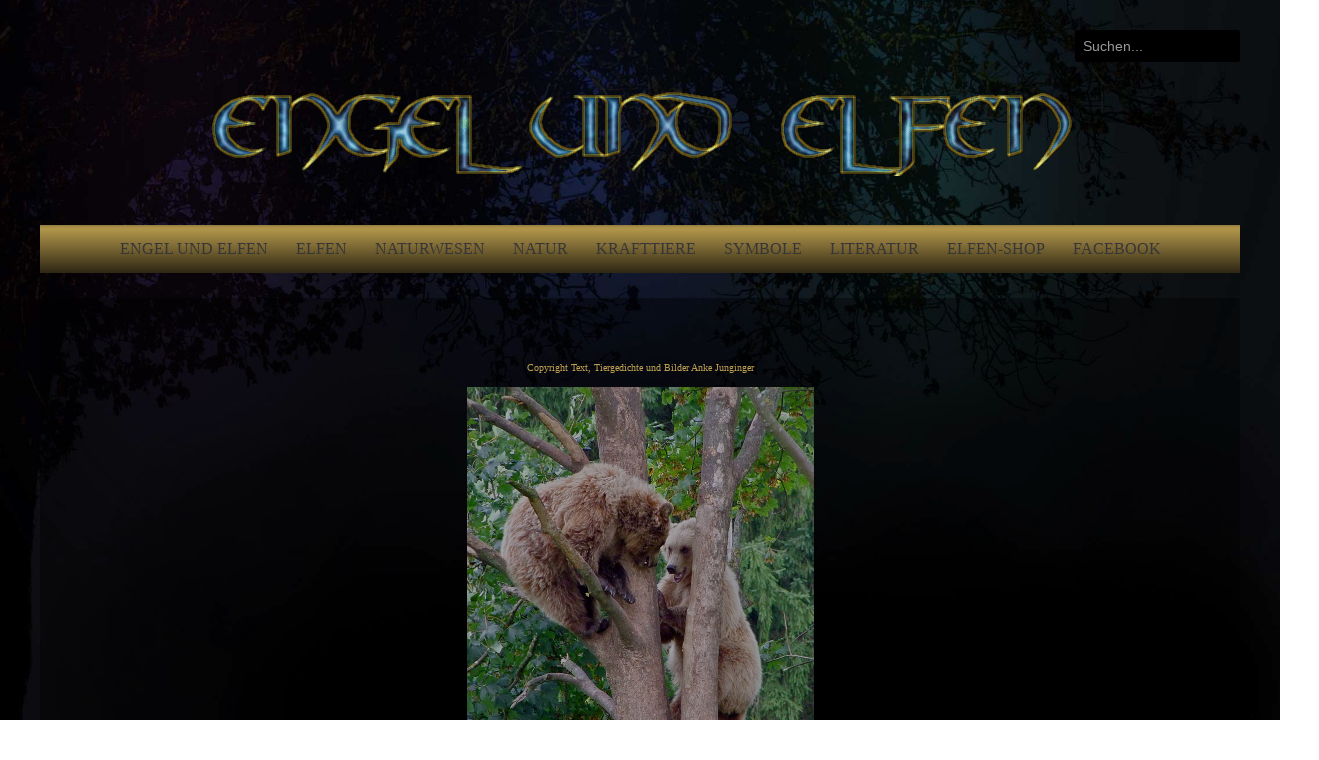

--- FILE ---
content_type: text/html; charset=utf-8
request_url: https://www.engelundelfen.com/krafttiere/krafttier-baer
body_size: 18153
content:

 





<!DOCTYPE html>
<html xmlns="http://www.w3.org/1999/xhtml" xml:lang="de-de" lang="de-de" >
<head>
<base href="https://www.engelundelfen.com/krafttiere/krafttier-baer" />
	<meta http-equiv="content-type" content="text/html; charset=utf-8" />
	<meta name="keywords" content="Krafttiere, Adler, Tiergedichte, Totem" />
	<meta name="description" content="Der Eisbär - Heilung, Wandel, Träume" />
	<meta name="generator" content="Joomla! - Open Source Content Management" />
	<title> Krafttier Bär</title>
	<link href="https://www.engelundelfen.com/component/search/?Itemid=204&amp;format=opensearch" rel="search" title="Suchen Engel und Elfen" type="application/opensearchdescription+xml" />
	<link href="/templates/joomlage0089-technic/favicon.ico" rel="shortcut icon" type="image/vnd.microsoft.icon" />
	<link href="/media/com_jce/site/css/content.min.css?badb4208be409b1335b815dde676300e" rel="stylesheet" type="text/css" />
	<link href="/plugins/system/jcemediabox/css/jcemediabox.min.css?5fd08c89b5f5fb4807fcec58ae247364" rel="stylesheet" type="text/css" />
	<link href="/modules/mod_cookiesaccept/screen.css" rel="stylesheet" type="text/css" />
	<script type="application/json" class="joomla-script-options new">{"csrf.token":"5b7d3bedc9f49e4cbbff551114c20c2f","system.paths":{"root":"","base":""}}</script>
	<script src="/media/jui/js/jquery.min.js?0b5f431f583185478ddc5881c3c85b9e" type="text/javascript"></script>
	<script src="/media/jui/js/jquery-noconflict.js?0b5f431f583185478ddc5881c3c85b9e" type="text/javascript"></script>
	<script src="/media/jui/js/jquery-migrate.min.js?0b5f431f583185478ddc5881c3c85b9e" type="text/javascript"></script>
	<script src="/media/system/js/caption.js?0b5f431f583185478ddc5881c3c85b9e" type="text/javascript"></script>
	<script src="/plugins/system/jcemediabox/js/jcemediabox.min.js?5fd08c89b5f5fb4807fcec58ae247364" type="text/javascript"></script>
	<script src="/media/system/js/mootools-core.js?0b5f431f583185478ddc5881c3c85b9e" type="text/javascript"></script>
	<script src="/media/system/js/core.js?0b5f431f583185478ddc5881c3c85b9e" type="text/javascript"></script>
	<script src="/media/system/js/mootools-more.js?0b5f431f583185478ddc5881c3c85b9e" type="text/javascript"></script>
	<!--[if lt IE 9]><script src="/media/system/js/html5fallback.js?0b5f431f583185478ddc5881c3c85b9e" type="text/javascript"></script><![endif]-->
	<script src="/media/jui/js/bootstrap.min.js?0b5f431f583185478ddc5881c3c85b9e" type="text/javascript"></script>
	<script src="http://code.jquery.com/jquery-latest.min.js" type="text/javascript"></script>
	<script type="text/javascript">
var gaProperty='UA-76608953-2';var disableStr='ga-disable-' + gaProperty;if(document.cookie.indexOf(disableStr + '=true') > -1){window[disableStr]=true;}else{(function(b,o,i,l,e,r){b.GoogleAnalyticsObject=l;b[l]||(b[l]=function(){(b[l].q=b[l].q||[]).push(arguments)});b[l].l=+new Date;e=o.createElement(i);r=o.getElementsByTagName(i)[0];e.src='//www.google-analytics.com/analytics.js';r.parentNode.insertBefore(e,r)}(window,document,'script','ga'));ga('create','UA-76608953-2','auto');ga('set','anonymizeIp',true);ga('send','pageview');}function gaOptout(){if(window[disableStr]===true){alert('PLG_CONTENT_JTGAOO_IS_ACTIVE');}else{document.cookie=disableStr + '=true; expires=Thu, 31 Dec 2099 23:59:59 UTC; path=/';window[disableStr]=true;alert('PLG_CONTENT_JTGAOO_SET_ACTIVE');}}jQuery(window).on('load',  function() {
				new JCaption('img.caption');
			});jQuery(document).ready(function(){WfMediabox.init({"base":"\/","theme":"standard","width":"","height":"","lightbox":0,"shadowbox":0,"icons":1,"overlay":1,"overlay_opacity":0.8,"overlay_color":"#000000","transition_speed":500,"close":2,"scrolling":"fixed","labels":{"close":"Close","next":"Next","previous":"Previous","cancel":"Cancel","numbers":"{{numbers}}","numbers_count":"{{current}} of {{total}}","download":"Download"},"swipe":true});});
	</script>

   

<link rel="stylesheet" href="/templates/system/css/system.css" type="text/css" />
<link rel="stylesheet" href="/templates/joomlage0089-technic/css/reset.css" type="text/css" />
<link rel="stylesheet" href="/templates/joomlage0089-technic/css/typo.css" type="text/css" />
<link rel="stylesheet" href="/templates/joomlage0089-technic/css/bootstrap.css" type="text/css" />
<link rel="stylesheet" href="/templates/joomlage0089-technic/css/font-awesome.css" type="text/css" />
<link rel="stylesheet" href="/templates/joomlage0089-technic/css/animate.css" type="text/css" />
<link rel="stylesheet" href="/templates/joomlage0089-technic/css/nexus.css" type="text/css" />

<!-- Font weight required for Headings and Titles -->
<link href='http://fonts.googleapis.com/css?family=Raleway:400,300,200,100,500,700,800,900,600' rel='stylesheet' type='text/css'>


<meta name="viewport" content="width=device-width, initial-scale=1, maximum-scale=1"/>
<link rel="stylesheet" href="/templates/joomlage0089-technic/css/responsive.css" type="text/css" />


<link rel="stylesheet" type="text/css" href="http://fonts.googleapis.com/css?family=Philosopher:300,400" /> 
<style type="text/css">

/*-------------------------------------------------------------*/
/*---------------Start Global Parmameters Styling--------------*/
/*-------------------------------------------------------------*/

/*--Set Template Width--*/
.wrapper960 {width:1200px;}

@media only screen and (min-width: 960px) and (max-width: 1200px) {
.wrapper960 {width:960px !important;}
#logo {left: 30% !important;}
}

/*--Set Body Color--*/ 
body{background-color:#000000;}


/*--Set Body Preset Background Image and Color--*/ 
body{background-color:#000000;}
/*--End Background Preset Image and Color--*/


/*--Set HTML Background Image--*/ 
body{background-color: transparent !important;}
html{
	background: url(/images/gfx/bgnd.jpg) no-repeat center fixed;  
	-webkit-background-size: cover;
	-moz-background-size: cover;
	-o-background-size: cover;
	background-size: cover;
}
/*--End Background Image--*/

/*--Body font size--*/
body{font-size: 13px}


/* Fonts Selected */
body, input, button, select, textarea {font-family:Philosopher }
h2{font-family:Philosopher }
.module h3, .module_menu h3{font-family:Philosopher; }
#hornav{font-family:Philosopher }
.logo-text a{font-family:Philosopher !important;}

/*-------------------------------------------------------------*/
/*----------------------Buttons Styling------------------------*/
/*-------------------------------------------------------------*/
/*--Styles Button Color--*/
.content_vote .btn, .btn.dropdown-toggle, .pager.pagenav a, .pager a, 
.btn-primary, span.content_vote input.btn, .btn,
.input-append .add-on, .input-prepend .add-on,
.btn.active, .btn:active, .btn:hover,.pagination ul,.readmore a.btn{background-color: #000000; border-color: #000000; }

#main span.content_vote input.btn{background-color: #000000 !important;}

/*buttons text, icons carets color styling*/
#main a.btn, #main a:hover.btn, button.btn, .pagenav, #main a.pagenav, #main a:hover.pagenav, #main ul.pager li.previous a, #main ul.pager li.next a, i, span.content_vote input.btn, .btn{color: #bea050 !important;}
.caret{border-top: 4px solid #bea050 !important;}
#main div#editor-xtd-buttons.btn-toolbar div.btn-toolbar a.btn,span.add-on{color: #bea050 !important; background-color: #000000 !important;}

.dropdown-menu li > a:hover,
.dropdown-menu li > a:focus,
.dropdown-submenu:hover > a {background-color: #000000 !important;}

/*--Print/Email Button Group Styling--*/
.btn-group a.btn, .btn-group > .btn, .btn-group > .dropdown-menu{background-color: #000000 !important; border-color: #000000 !important;}

/*--Print/Email Button Group icons,caret,text color styling--*/
div.btn-group a.btn i,div.btn-group ul.dropdown-menu li a i, #main div.btn-group ul.dropdown-menu li a, #main div.btn-group ul.dropdown-menu li a:hover{color: #bea050 !important;}
div.btn-group a.btn span.caret{border-top: 4px solid #bea050 !important;}
div.btn-group a.btn span.icon-cog{color: #bea050 !important;}

/*-------------------------------------------------------------*/
/*--------------------End Buttons Styling----------------------*/
/*-------------------------------------------------------------*/

/*--Input Boxes Styling - background color and text color--*/
.form-search input, .form-search textarea, .form-search select, 
.form-search .help-inline, .form-search .uneditable-input, 
.form-search .input-prepend, .form-search .input-append, 
.form-inline input, .form-inline textarea, .form-inline select, 
.form-inline .help-inline, .form-inline .uneditable-input,  
.form-horizontal input, .form-horizontal textarea, 
.form-horizontal select, .form-horizontal .help-inline, 
.form-horizontal .uneditable-input, .form-horizontal .input-prepend, 
.form-horizontal .input-append
{background-color:#000000 !important; color: #bea050 !important;}


/*--Input Boxes Styling - Border Colors--*/
.form-search input, .form-search textarea, .form-search select, 
.form-search .help-inline, .form-search .uneditable-input, 
.form-search .input-prepend, .form-search .input-append, 
.form-inline input, .form-inline textarea, .form-inline select, 
.form-inline .help-inline, .form-inline .uneditable-input,  
.form-horizontal input, .form-horizontal textarea, 
.form-horizontal select, .form-horizontal .help-inline, 
.form-horizontal .uneditable-input, .form-horizontal .input-prepend, 
.form-horizontal .input-append
{border-color:#bea050 !important; }


/*-------------------------------------------------------------*/
/*---------------End Global Parmameters Styling----------------*/
/*-------------------------------------------------------------*/



/*--Load script to convert hex color to rgba--*/ 

/*-------------------------------------------------------------*/
/*------------Start Header Block Parmameters Styling-----------*/
/*-------------------------------------------------------------*/
/*--Header Container background color and Opacity setting--*/

/*--Header container, logo/menu responsive container, container social mobile, Component User Login set color--*/
#container_header.jl_container, #container_logo_menu_mobile, .login_moments, .spacer{
    background-color: #000000;
    background-color: rgba(0,0,0, 0 );
}

/*--Header Wrapper Gradient background colors and Transparency --*/

#header.block_holder, #container_logo_menu_mobile.jl_container .wrapper960{background:transparent !important;}

/*--End Header Wrapper Transparent (Yes / No) --*/ 


/*-----------------------Search Styling-------------------------------*/ 
/*--search background color-- */
#search input#mod-search-searchword.inputbox, #mobile_search .inputbox{background-color: #1c1c1c !important;}

/*--search text color-- */
#search input#mod-search-searchword.inputbox, #mobile_search .inputbox{color: #bea050 !important;}

/*--search box positioning-- */
#search{top: -20px}
#search{right: 0px}
/*---------------------End Search Styling ----------------------------*/

/*----------------Social Icons Color Styling -----------*/ 
	
	/*--Social Icons Color dark--*/ 
	#social ul li a{background-position: 0px -40px;}
	

	
/*--------------End Social Icons Styling --------------*/


/*---------------------Header Custom Module Styling------------------------*/ 

/*--header custom module text color-- */
#custom{color: #bea050}

/*--header custom module links colors-- */
#custom a{color: #770000}
#custom a:hover{color: #827f7f}

/*--header custom module positioning-- */
#custom{top: 1px}
#custom{left: 0px}

/*--------------------End Header Custom Module Styling---------------------*/

/*-------------------------------------------------------------*/
/*------------End Header Block Parmameters Styling-------------*/
/*-------------------------------------------------------------*/


/*-----------------------------------------------------------------*/
/*--------------------------Start Logo Styling---------------------*/
/*-----------------------------------------------------------------*/
/*--Set Logo Image position and locate logo image file--*/ 
#logo{left:50%}
#logo{top:20%}


#logo{margin-left:-439.5px}
.logo_container{width:879px}


.logoimage a {background: url(/images/EuE-logo.gif) no-repeat; z-index:1;}
/*--End Set Logo Image position and locate logo image file--*/ 

/*--Text Colors for Logo and Slogan--*/ 
h1.logo-text a {color: #bea050 }
p.site-slogan {color: #bea050 }
/*-----------------------------------------------------------------*/
/*------------------------End Logo Styling-------------------------*/
/*-----------------------------------------------------------------*/


/*-----------------------------------------------------------------*/
/*--------------------------Start Menu Styling---------------------*/
/*-----------------------------------------------------------------*/

/*--Hornav bar Gradient colors--*/

#hornav {
	background: #bea050 /* Old browsers */
    background: -moz-linear-gradient(top,  #bea050 0%, #2e2714 100%); /* FF3.6+ */
    background: -webkit-gradient(linear, left top, left bottom, color-stop(0%,#hornav_background_gradient_light), color-stop(100%,#2e2714)); /* Chrome,Safari4+ */
    background: -webkit-linear-gradient(top,  #bea050 0%,#2e2714 100%); /* Chrome10+,Safari5.1+ */
    background: -o-linear-gradient(top,  #bea050 0%,#2e2714 100%); /* Opera 11.10+ */
    background: -ms-linear-gradient(top,  #bea050 0%,#2e2714 100%); /* IE10+ */
    background: linear-gradient(to bottom,  #bea050 0%,#2e2714 100%); /* W3C */
}


/*--Hornav text color and hover color--*/
#hornav > ul > li > a {color: #383636 }
#hornav > ul > li > a:hover {color: #000000}


/*--Hornav dropdown background color, text color and hover color--*/
#hornav ul ul{background-color: #bea050}
#hornav ul ul li a:active, #hornav ul ul li a:focus, #hornav ul ul li a:hover{background-color: #bea050}

#hornav ul ul li a {color: #383636}
#hornav ul ul li a {border-bottom: 1px dotted #000000}
#hornav ul ul li a:active, #hornav ul ul li a:focus, #hornav ul ul li a:hover {color: #000000}


/*--Responsive Menu--*/
.slicknav_nav {background-color:#2e2714 !important;}
/*-----------------------------------------------------------------*/
/*--------------------------End Menu Styling-----------------------*/
/*-----------------------------------------------------------------*/

/*-----------------------------------------------------------------*/
/*-------------Start Slideshow Block Parmameters Styling-----------*/
/*-----------------------------------------------------------------*/
/*--Set Slideshow Module Block Container Image--*/


/*--Slideshow full or boxed--*/ 
/*--Set images to full width if fullwidth selected in parameters--*/ 

/*--Slideshow Container background color and Opacity setting--*/

#container_slideshow.jl_container{
    background-color: #f4f5f7;
    background-color: rgba(244,245,247, 0 );
}


/*--Slideshow Navigation color and Opacity setting--*/

.nivo-controlNavHolder{
    background-color: #474747;
    background-color: rgba(71,71,71, 0.1 );
}

/*--Container padding--*/
#container_slideshow.jl_container{padding-top:0px}
#container_slideshow.jl_container{padding-bottom:0px}
/*-----------------------------------------------------------------*/
/*--------------End Slideshow Block Parmameters Styling------------*/
/*-----------------------------------------------------------------*/


/*-------------------------------------------------------------*/
/*-------Start Jumbotron Module Block Parmameters Styling------*/
/*-------------------------------------------------------------*/


/*---------------------Jumbotron Custom Module Styling------------------------*/ 

/*--jumbotron custom module text color-- */
#jumbotron, #jumbotron i{color: #000000}

/*--jumbotron custom module links colors-- */
#jumbotron a{color: #363636}
#jumbotron a:hover{color: #000000}


/*--jumbotron custom module button styling-- */
a.jumbotron-btn{color: #363636 !important;}

a:hover.jumbotron-btn{background-color: #000000}
a:hover.jumbotron-btn{color: #363636}

/*--------------------End Jumbotron Custom Module Styling---------------------*/


/*--Set Jumbotron Module Block Container Image--*/
/*--End Jumbotron Module Block Container Image--*/

/*--Jumbotron Module Block Color Styling--*/
/*--Container background color and Opacity setting--*/

#container_jumbotron.jl_container{
    background-color: #ffffff;
    background-color: rgba(255,255,255, 0 );
}

/*--Wrapper background color and Opacity setting--*/

#jumbotron.block_holder{
    background-color: #000000;
    background-color: rgba(0,0,0, 0 );
}


/*-------------------------------------------------------------*/
/*---------End Jumbotron Block Parmameters Styling---------*/
/*-------------------------------------------------------------*/


/*-------------------------------------------------------------*/
/*--------Start Top Module Block Parmameters Styling--------*/
/*-------------------------------------------------------------*/
/*--Set Top Module Block Container Image--*/
/*--End Top Module Block Container Image--*/

/*--Top Module Block Color Styling--*/
/*--Container background color and Opacity setting--*/

#container_top_modules.jl_container{
    background-color: #f7f7f7;
    background-color: rgba(247,247,247, 0.5 );
}

/*--Wrapper background color and Opacity setting--*/

#top_modules.block_holder{
    background-color: #e6e6e6;
    background-color: rgba(230,230,230, 1 );
}

/*--Container Text Color--*/
#top_modules, #top_modules.block_holder i{color:#878787 !important; }

/*--Container Link Color--*/
#top_modules a{color:#878787 !important; }

/*--Container Link Hover Color--*/
#top_modules a:hover{color:#878787 !important; }

/*--Container Module Head Color--*/
#top_modules .module h3, #top_modules .module_menu h3{background-color:#878787; }

/*--Container Module Head Color On/Off--*/
#top_modules .module h3, #top_modules .module_menu h3{background-color: transparent !important; }

/*--Container Module Head Text Color--*/
#top_modules .module h3, #top_modules .module_menu h3{color:#878787 !important; }

/*--Container Menu Link Color--*/
#top_modules .module ul.menu li a, #top_modules .module_menu ul.menu li a{color:#878787 !important; }
#top_modules .module ul a, #top_modules .module_menu ul a{border-color:#878787 !important; }

/*--Container Menu Link Hover Color--*/
#top_modules .module ul.menu li a:hover, #top_modules .module_menu ul.menu li a:hover{color:#878787 !important; }
#top_modules .module ul a:hover, #top_modules .module_menu ul a:hover{border-color:#878787 !important; }


/*--Container padding--*/
#container_top_modules.jl_container{padding-top:0px}
#container_top_modules.jl_container{padding-bottom:0px}

/*--Module Head padding--*/
#top_modules .module h3, #top_modules .module_menu h3{padding-left:0px}
#top_modules .module h3, #top_modules .module_menu h3{padding-right:0px}

/*-------------------------------------------------------------*/
/*---------End top Module Block Parmameters Styling---------*/
/*-------------------------------------------------------------*/


/*-------------------------------------------------------------*/
/*--------Start Main Content Block Parmameters Styling--------*/
/*-------------------------------------------------------------*/
/*--Set Main Content Block Container Image--*/
/*--End Main Content Block Container Image--*/

/*--Main Container Block Color Styling--*/
/*--Container background color and Opacity setting--*/

#container_main.jl_container{
    background-color: #000000;
    background-color: rgba(0,0,0, 0 );
}

/*--Wrapper background color and Opacity setting--*/

#main.block_holder{
    background-color: #000000;
    background-color: rgba(0,0,0, 0.4 );
}

/*--Article Title Color--*/ 
#content_full h2, #content_full h2 a:link, #content_full h2 a:visited, #content_full .content_header, #content_full .articleHead, #content_remainder h2, #content_remainder h2 a:link, #content_remainder h2 a:visited, #content_remainder .content_header, #content_remainder .articleHead, .published, .hits, .create{color: #bea050 !important;  }

/*--Container Text Color--*/
#main, #main i, ul.breadcrumb li span, .list-author, .result-category, .result-text, .result-created, legend, div#slide-contact.accordion div.accordion-group div.accordion-heading {color:#bea050 !important; }

/*--Container Link Color--*/
#main a, .module ul.breadcrumb li a, .module_menu ul.breadcrumb li a{color:#27c6e6 ; }

/*--Container Link Hover Color--*/
#main a:hover{color:#878787 ; }

/*--Container Module Head Color--*/
#main .module h3, #main .module_menu h3{border-color:#ffffff; }

/*--Container Module Head Color On/Off--*/

/*--Container Module Head Text Color--*/
.sidecol_block .module h3, .sidecol_block .module_menu h3, .contenttop .module h3, .contenttop .module_menu h3, .contentbottom .module h3, .contentbottom .module_menu h3{color:#878787 }

/*--Container Menu Link Color--*/
#main .module ul.menu li a, #main .module_menu ul.menu li a{color:#bea050 !important; }
#main .module ul a, #main .module_menu ul a{border-color:#bea050 !important; }

/*--Container Menu Link Hover Color--*/
#main .module ul.menu li a:hover, #main .module_menu ul.menu li a:hover{color:#770000 !important; }
#main .module ul a:hover, #main .module_menu ul a:hover{border-color:#770000 !important; }
#main .module ul a:hover, #main .module_menu ul a:hover{color:#770000 !important; }

/*--Container padding--*/
#container_main.jl_container{padding-top:0px}
#container_main.jl_container{padding-bottom:80px}

/*--Module Head padding--*/
#main .module h3, #main .module_menu h3{padding-left:0px}
#main .module h3, #main .module_menu h3{padding-right:0px}

/*--Horizontal rule border color and tables border color--*/
hr, tr, td{border-color:#bea050 !important; }

/*--Overrides Styling--*/
/*--component Login form--*/
.login_joomlage{border-color:#bea050 !important; }

/*--Tags Styling - background color and text color--*/
ul.tags li a {background-color: #000000 !important;}
ul.tags li a{color: #bea050 !important;}
ul.tags li a:hover{color: #bea050 !important;}

/*-------------------------------------------------------------*/
/*---------End Main Content Block Parmameters Styling---------*/
/*-------------------------------------------------------------*/



/*-------------------------------------------------------------*/
/*--------Start Bottom Module Block Parmameters Styling--------*/
/*-------------------------------------------------------------*/
/*--Set Bottom Module Block Container Image--*/
/*--End Bottom Module Block Container Image--*/

/*--Bottom Module Block Color Styling--*/
/*--Container background color and Opacity setting--*/

#container_bottom_modules.jl_container{
    background-color: #000000;
    background-color: rgba(0,0,0, 0 );
}

/*--Wrapper background color and Opacity setting--*/

#bottom_modules.block_holder{
    background-color: #000000;
    background-color: rgba(0,0,0, 0.3 );
}

/*--Container Text Color--*/
#bottom_modules, #bottom_modules.block_holder i{color:#bea050 !important; }

/*--Container Link Color--*/
#bottom_modules a{color:#27c6e6 !important; }

/*--Container Link Hover Color--*/
#bottom_modules a:hover{color:#ffffff !important; }

/*--Container Module Head Color--*/
#bottom_modules .module h3, #bottom_modules .module_menu h3{border: 1px solid #bea050; }

/*--Container Module Head Color On/Off--*/
#bottom_modules .module h3, #bottom_modules .module_menu h3{border-color: transparent !important; }

/*--Container Module Head Text Color--*/
#bottom_modules .module h3, #bottom_modules .module_menu h3{color:#bea050; }

/*--Container Menu Link Color--*/
#bottom_modules .module ul.menu li a, #bottom_modules .module_menu ul.menu li a{color:#bea050 !important; }
#bottom_modules .module ul a, #bottom_modules .module_menu ul a{border-color:#bea050 !important; }

/*--Container Menu Link Hover Color--*/
#bottom_modules .module ul.menu li a:hover, #bottom_modules .module_menu ul.menu li a:hover{color:#ffffff !important;}
#bottom_modules .module ul a:hover, #bottom_modules .module_menu ul a:hover{border-color:#ffffff !important; }

/*--Container padding--*/
#container_bottom_modules.jl_container{padding-top:0px}
#container_bottom_modules.jl_container{padding-bottom:80px}

/*--Module Head padding--*/
#bottom_modules .module h3, #bottom_modules .module_menu h3{padding-left:0px}
#bottom_modules .module h3, #bottom_modules .module_menu h3{padding-right:0px}


/*-------------------------------------------------------------*/
/*---------End Bottom Module Block Parmameters Styling---------*/
/*-------------------------------------------------------------*/

/*-------------------------------------------------------------*/
/*--------Start base Module Block Parmameters Styling--------*/
/*-------------------------------------------------------------*/
/*--Set base Module Block Container Image--*/
/*--End base Module Block Container Image--*/

/*--base Module Block Color Styling--*/
/*--Container background color and Opacity setting--*/

#container_base.jl_container{
    background-color: #000000;
    background-color: rgba(0,0,0, 0.3 );
}

/*--Wrapper background color and Opacity setting--*/

#base.block_holder{
    background-color: #303030;
    background-color: rgba(48,48,48, 0 );
}

/*--Container Text Color--*/
#base, #base.block_holder i{color:#bea050 !important;}

/*--Container Link Color--*/
#base a{color:#878787 !important;}

/*--Container Link Hover Color--*/
#base a:hover{color:#878787 !important; }

/*--Container Module Head Color--*/
#base .module h3, #base .module_menu h3{border-bottom: 1px dashed #ffffff; }

/*--Container Module Head Color On/Off--*/
#base .module h3, #base .module_menu h3{border-color: transparent !important; }

/*--Container Module Head Text Color--*/
#base .module h3, #base .module_menu h3{color:#878787; }

/*--Container Menu Link Color--*/
#base .module ul.menu li a, #base .module_menu ul.menu li a{color:#bea050 !important; }
#base .module ul a, #base .module_menu ul a{border-color:#bea050 !important; }

/*--Container Menu Link Hover Color--*/
#base .module ul.menu li a:hover, #base .module_menu ul.menu li a:hover{color:#878787 !important;}
#base .module ul a:hover, #base .module_menu ul a:hover{border-color:#878787 !important;}

/*--Container padding--*/
#container_base.jl_container{padding-top:0px}
#container_base.jl_container{padding-bottom:0px}

/*--Module Head padding--*/
#base .module h3, #base .module_menu h3{padding-left:0px}
#base .module h3, #base .module_menu h3{padding-right:0px}

/*-------------------------------------------------------------*/
/*---------End base Module Block Parmameters Styling---------*/
/*-------------------------------------------------------------*/


/*-----------------------------------------------------------------*/
/*--------Start Copright / Footer Block Parmameters Styling--------*/
/*-----------------------------------------------------------------*/

/*--Copright / Footer Block Color Styling--*/
/*--Container background color and Opacity setting--*/

#container_copyright_footermenu.jl_container{
    background-color: #000000;
    background-color: rgba(0,0,0, 0 );
}

/*--Wrapper background color and Opacity setting--*/

#copyright-footermenu.block_holder{
    background-color: #ffffff;
    background-color: rgba(255,255,255, 0 );
}

/*--Container Text Color--*/
#copyright-footermenu{color:#bea050 !important; }

/*--Container Link Color--*/
#copyright-footermenu a{color:#700000 !important; }

/*--Container Link Hover Color--*/
#copyright-footermenu a:hover{color:#880000 !important; }

/*--Footer Menu Link Color--*/
#footermenu ul li a{color:#bea050 !important; }
#footermenu ul li a{border-color:#bea050 !important; }

/*--Footer Menu Link Hover Color--*/
#footermenu ul li a:hover{color:#990000 !important;}
#footermenu ul li a:hover{border-color:#990000 !important; }

/*--Container padding--*/
#container_copyright_footermenu.jl_container{padding-top:0px}
#container_copyright_footermenu.jl_container{padding-bottom:0px}
/*-----------------------------------------------------------------*/
/*--------End Copright / Footer Block Parmameters Styling--------*/
/*-----------------------------------------------------------------*/


/*------------------------------------------------------------------*/
/*----------Start Style Side Column and Content Layout Divs---------*/
/*------------------------------------------------------------------*/
/*--Get Side Column widths from Parameters--*/
#sidecol_a {width: 25% }
#sidecol_b {width: 25% }

/*--Check and see what modules are toggled on/off then take away columns width, margin and border values from overall width*/

/*Style Side Column A, Side Column B and Content Divs layout*/
  
	#sidecol_a {float:left;}
	#sidecol_b {float:right;}
	#content_remainder {float:left;}
/*------------------------------------------------------------------*/
/*-----------End Style Side Column and Content Layout Divs----------*/
/*------------------------------------------------------------------*/



/*------------------------------------------------------------------*/
/*----------------------Overrides Color Styling---------------------*/
/*------------------------------------------------------------------*/
.login_moments{border-color:#000000 !important;}
/*------------------------------------------------------------------*/
/*--------------------End Overrides Color Styling-------------------*/
/*------------------------------------------------------------------*/


/*--Load Custom Css Styling--*/
h1 {
	font-size:1.3em;
        font-weight:normal;
}
h2 {
	font-size:1.3em;
        font-weight:normal;
}
h3 {
	font-size:1.2em;
        font-weight:normal;
}
h4 {
	font-size:1.2em;
        font-weight:normal;
}

h6 {
	font-size:1em;
        font-weight:normal;
}

h5 {
	font-size:0.8em;
        font-weight:lighter;
}


p {
	font-size:1.1em;
        font-weight:lighter;
}

.module h3, .module_menu h3{
  font-size:1.0em;
  color: #bea050;
 !important; 
}


tr, td {
    border: 0px solid #000;
    padding: 3px;
    vertical-align: top;
}

.txtu {
float:left;
padding-right: 15px; 
}

#hornav > ul > li a {
    font-size: 1.2em !important;
    padding-bottom: 10px;
    padding-top: 10px;
}

#hornav > ul ul > li a {
    font-size: 1.2em !important;
    padding: 4px 25px 4px 5px;
}
</style>








	<style type="text/css">
    /* #Mobile (Landscape) */
    @media only screen and (max-width: 1024px) {#mobile_search{display:none !important;}}
    </style>

<link rel="stylesheet" href="/templates/joomlage0089-technic/css/module-suffix-classes.css" type="text/css" /><script>
  (function(i,s,o,g,r,a,m){i['GoogleAnalyticsObject']=r;i[r]=i[r]||function(){
  (i[r].q=i[r].q||[]).push(arguments)},i[r].l=1*new Date();a=s.createElement(o),
  m=s.getElementsByTagName(o)[0];a.async=1;a.src=g;m.parentNode.insertBefore(a,m)
  })(window,document,'script','https://www.google-analytics.com/analytics.js','ga');

  ga('create', 'UA-76608953-2', 'auto');
  ga('send', 'pageview');

</script>

<link rel="apple-touch-icon" sizes="120x120" href="/apple-touch-icon-120x120-precomposed.png" /> <link rel="apple-touch-icon" sizes="152x152" href="/apple-touch-icon-152x152-precomposed.png" />

<link rel="icon" sizes="192x192" href="/android-touch-icon.png">
<!-- BEGIN Advanced Google Analytics - http://deconf.com/advanced-google-analytics-joomla/ -->

<script type="text/javascript">
(function($){
	$(window).load(function() {
		if (this._gat) {
			tks = this._gat._getTrackers();
			ga_track = function(p) {
				for (i=0; i < tks.length; i++) {
					var n = tks[i]._getName() !== "" ? tks[i]._getName()+"." : "";
					a = [];
					for (i2=0; i2 < p.length; i2++) {
						var b = i2===0 ? n+p[i2] : p[i2];
						a.push(b);
					}
					_gaq.push(a);
				}
			};
			$('a').filter(function() {
				return this.href.match(/.*\.(zip|mp3*|mpe*g|pdf|docx*|pptx*|xlsx*|jpe*g|png|gif|tiff|rar*)(\?.*)?$/);
			}).click(function(e) {
				ga_track(['_trackEvent', 'download', 'click', this.href]);
			});
			$('a[href^="mailto"]').click(function(e) {
				ga_track(['_trackSocial', 'email', 'send', this.href]);
			 });
			var loc = location.host.split('.');
			while (loc.length > 2) { loc.shift(); }
			loc = loc.join('.');
			var localURLs = [
							  loc,
							  'engelundelfen.com'
							];
			$('a[href^="http"]').filter(function() {
				for (var i = 0; i < localURLs.length; i++) {
					if (this.href.indexOf(localURLs[i]) == -1) return this.href;
				}
			}).click(function(e) {
				ga_track(['_trackEvent', 'outbound', 'click', this.href]);
			});
		}
	});
})(jQuery);
</script>

<script type="text/javascript">
var _gaq = _gaq || [];
_gaq.push(['_setAccount', 'UA-76608953-2'], ['_gat._anonymizeIp'], ['_setCustomVar',1,'author','Super User',3], ['_setCustomVar',2,'categories','Über Krafttiere',3], ['_setCustomVar',3,'year','2016',3], ['_setCustomVar',4,'user-type','guest',3], ['_trackPageview']);

(function() {
var ga = document.createElement('script'); ga.type = 'text/javascript'; ga.async = true;
ga.src = ('https:' == document.location.protocol ? 'https://' : 'http://') + 'stats.g.doubleclick.net/dc.js';
var s = document.getElementsByTagName('script')[0]; s.parentNode.insertBefore(ga, s);
})();

</script>
<!-- END Advanced Google Analytics -->


</head>

<body>
<a href="#" class="scrollup">Scroll</a>

            <div id="#spacer" class="spacer"></div>
            <div id="container_header" class="jl_container"><div class="wrapper960">
            <div id ="header" class="block_holder">

<div id="hornav">
    
<ul class="menu" id="moomenu">
<li class="item-101"><a href="/" >Engel und Elfen</a></li><li class="item-287 deeper parent"><a>Elfen</a>
<ul><li class="item-102"><a href="/elfen/ueber-elfen" >Über Elfen</a></li><li class="item-103"><a href="/elfen/heimat-der-elfen" >Heimat der Elfen</a></li><li class="item-104"><a href="/elfen/lichtelfen" >Lichtelfen</a></li><li class="item-105"><a href="/elfen/was-elfen-lieben" >Was Elfen lieben</a></li><li class="item-106"><a href="/elfen/elfenratgeber" >Elfenratgeber</a></li><li class="item-107"><a href="/elfen/elfen-und-kinder" >Elfen und Kinder</a></li><li class="item-311 deeper parent"><a>Elfensuche</a>
<ul><li class="item-255"><a href="/elfen/elfensuche/ueber-die-elfensuche" >Über die Elfensuche</a></li><li class="item-256"><a href="/elfen/elfensuche/deva" >Deva</a></li><li class="item-259"><a href="/elfen/elfensuche/eisgnom" >Eisgnom</a></li><li class="item-302"><a href="/elfen/elfensuche/dryade" >Dryade</a></li><li class="item-261"><a href="/elfen/elfensuche/wasserelfe" >Wasserelfe</a></li><li class="item-265"><a href="/elfen/elfensuche/wurzelgnom" >Wurzelgnom</a></li><li class="item-267"><a href="/elfen/elfensuche/baumgeist" >Baumgeist</a></li><li class="item-278"><a href="/elfen/elfensuche/baumgeist-ii" >Baumgeist-II</a></li><li class="item-263"><a href="/elfen/elfensuche/hueter-der-quellen" >Hüter der Quellen</a></li><li class="item-269"><a href="/elfen/elfensuche/baumelfe" >Baumelfe</a></li><li class="item-276"><a href="/elfen/elfensuche/sylphe" >Sylphe</a></li><li class="item-271"><a href="/elfen/elfensuche/elfenbaum" >Elfenbaum</a></li><li class="item-274"><a href="/elfen/elfensuche/bluetenelfe" >Blütenelfe</a></li><li class="item-351"><a href="/elfen/elfensuche/wassermann" >Wassermann</a></li></ul></li><li class="item-108"><a href="/elfen/elfen-in-der-literatur" >Elfen in der Literatur</a></li><li class="item-109"><a href="/elfen/elfen-der-welt" >Elfen der Welt</a></li><li class="item-110"><a href="/elfen/elben-elfen-feen" >Elben, Elfen, Feen</a></li><li class="item-111"><a href="/elfen/elfenbeauftragte" >Elfenbeauftragte</a></li><li class="item-112"><a href="/elfen/elfenwelten" >Elfenwelten</a></li><li class="item-113"><a href="/elfen/elfenmaerchen" >Elfenmärchen</a></li><li class="item-114"><a href="/elfen/elfengedichte" >Elfengedichte</a></li><li class="item-115"><a href="/elfen/lichtwesen" >Lichtwesen</a></li><li class="item-116"><a href="/elfen/elfengalerie" >Elfengalerie</a></li><li class="item-117"><a href="/elfen/elfentanz" >Elfentanz</a></li><li class="item-118"><a href="/elfen/elfen-in-haus-und-hof" >Elfen in Haus und Hof </a></li><li class="item-122"><a href="/elfen/wie-kann-ich-die-elfen-finden" >Wie kann ich die Elfen finden?</a></li><li class="item-126"><a href="/elfen/verbindung-aufnehmen" >Verbindung aufnehmen</a></li><li class="item-315 deeper parent"><a>Elfen und Tiere</a>
<ul><li class="item-127"><a href="/elfen/elfen-und-tiere/ueber-elfen-und-tiere" >Über Elfen und Tiere</a></li><li class="item-128"><a href="/elfen/elfen-und-tiere/tierbilder-galerie" >Tierbilder Galerie</a></li></ul></li><li class="item-316 deeper parent"><a>Im Reich der Elfen</a>
<ul><li class="item-123"><a href="/elfen/im-reich-der-elfen/ueber-das-reich-der-elfen" >Über das Reich der Elfen</a></li><li class="item-124"><a href="/elfen/im-reich-der-elfen/auf-der-elfenwiese" >Auf der Elfenwiese</a></li><li class="item-125"><a href="/elfen/im-reich-der-elfen/geheimnisvolle-tiefen" >Geheimnisvolle Tiefen</a></li></ul></li><li class="item-317 deeper parent"><a>Gibt es Elfen wirklich?</a>
<ul><li class="item-119"><a href="/elfen/gibt-es-elfen-wirklich/gibt-es-die-elfen-wirklich" >Gibt es die Elfen wirklich?</a></li><li class="item-120"><a href="/elfen/gibt-es-elfen-wirklich/eine-elfenbegegnung" >Eine Elfenbegegnung</a></li><li class="item-121"><a href="/elfen/gibt-es-elfen-wirklich/gedanken-ueber-die-naturwesen" >Gedanken über die Naturwesen</a></li></ul></li></ul></li><li class="item-288 deeper parent"><a>Naturwesen</a>
<ul><li class="item-142"><a href="/naturwesen/ueber-naturwesen" >Über Naturwesen</a></li><li class="item-144"><a href="/naturwesen/ueber-feen" >Über Feen</a></li><li class="item-154"><a href="/naturwesen/lexikon-der-naturwesen" >Lexikon der Naturwesen</a></li><li class="item-155"><a href="/naturwesen/ueber-kobolde" >Über Kobolde</a></li><li class="item-159 deeper parent"><a href="/naturwesen/ueber-devas" >Über Devas</a><ul><li class="item-375"><a href="/naturwesen/ueber-devas/blumenelfe-akelei" >Blumenelfe Akelei</a></li><li class="item-376"><a href="/naturwesen/ueber-devas/elfe-im-frauenmantel" >Elfe im Frauenmantel</a></li></ul></li><li class="item-143"><a href="/naturwesen/ueber-nymphen" >Über Nymphen</a></li><li class="item-306 deeper parent"><a>Über Elementarwesen</a>
<ul><li class="item-149"><a href="/naturwesen/ueber-elementarwesen/elementarwesen" >Elementarwesen</a></li><li class="item-150"><a href="/naturwesen/ueber-elementarwesen/elementarwesen-der-erde" >Elementarwesen der Erde</a></li><li class="item-151"><a href="/naturwesen/ueber-elementarwesen/elementarwesen-des-wassers" >Elementarwesen des Wassers</a></li><li class="item-152"><a href="/naturwesen/ueber-elementarwesen/elementarwesen-des-feuers" >Elementarwesen des Feuers</a></li><li class="item-153"><a href="/naturwesen/ueber-elementarwesen/elementarwesen-der-luft" >Elementarwesen der Luft</a></li></ul></li><li class="item-307 deeper parent"><a>Zwerge</a>
<ul><li class="item-156"><a href="/naturwesen/zwerge/ueber-zwerge" >Über Zwerge</a></li><li class="item-157"><a href="/naturwesen/zwerge/ueber-wichtelmaennchen" >Über Wichtelmännchen</a></li><li class="item-158"><a href="/naturwesen/zwerge/ueber-heinzelmaennchen" >Über Heinzelmännchen</a></li></ul></li><li class="item-308 deeper parent"><a>Einhörner</a>
<ul><li class="item-145"><a href="/naturwesen/einhoerner/ueber-einhoerner" >Über Einhörner</a></li><li class="item-146"><a href="/naturwesen/einhoerner/einhornmagie" >Einhornmagie</a></li></ul></li><li class="item-309 deeper parent"><a>Drachen</a>
<ul><li class="item-147"><a href="/naturwesen/drachen/ueber-drachen" >Über Drachen</a></li><li class="item-148"><a href="/naturwesen/drachen/drachenwesen" >Drachenwesen</a></li></ul></li><li class="item-319"><a href="/naturwesen/ueber-irrlichter" >Über Irrlichter</a></li><li class="item-365"><a href="/naturwesen/die-naturwesen-des-winters" >Die Naturwesen des Winters</a></li><li class="item-366"><a href="/naturwesen/baumgeistern-dryaden-und-baumelben" >Baumgeister, Dryaden, Baumelben</a></li></ul></li><li class="item-289 deeper parent"><a>Natur</a>
<ul><li class="item-160"><a href="/natur/die-natur" >Die Natur</a></li><li class="item-312 deeper parent"><a>Über Bäume</a>
<ul><li class="item-191"><a href="/natur/ueber-baeume/kraft-der-baeume" >Kraft der Bäume</a></li><li class="item-318"><a href="/natur/ueber-baeume/der-ahorn" >Der Ahorn</a></li><li class="item-197"><a href="/natur/ueber-baeume/der-apfelbaum" >Der Apfelbaum</a></li><li class="item-198"><a href="/natur/ueber-baeume/die-birke" >Die Birke</a></li><li class="item-200"><a href="/natur/ueber-baeume/die-esche" >Die Eberesche </a></li><li class="item-320"><a href="/natur/ueber-baeume/der-efeu" >Der Efeu</a></li><li class="item-303"><a href="/natur/ueber-baeume/die-eibe" >Die Eibe</a></li><li class="item-199"><a href="/natur/ueber-baeume/die-eiche" >Die Eiche</a></li><li class="item-346"><a href="/natur/ueber-baeume/die-erle" >Die Erle</a></li><li class="item-304"><a href="/natur/ueber-baeume/der-holunder" >Der Holunder</a></li><li class="item-350"><a href="/natur/ueber-baeume/die-kirsche" >Die Kirsche</a></li><li class="item-349"><a href="/natur/ueber-baeume/die-laerche" >Die Lärche</a></li><li class="item-300"><a href="/natur/ueber-baeume/die-linde" >Die Linde</a></li><li class="item-192"><a href="/natur/ueber-baeume/die-pappel" >Die Pappel</a></li><li class="item-193"><a href="/natur/ueber-baeume/die-schlehe" >Die Schlehe</a></li><li class="item-194"><a href="/natur/ueber-baeume/die-tanne" >Die Tanne</a></li><li class="item-195"><a href="/natur/ueber-baeume/die-weide" >Die Weide</a></li><li class="item-196"><a href="/natur/ueber-baeume/der-weissdorn" >Der Weißdorn</a></li><li class="item-201"><a href="/natur/ueber-baeume/gedichte-ueber-baeume" >Gedichte ueber Bäume</a></li></ul></li><li class="item-310 deeper parent"><a>Pflanzen</a>
<ul><li class="item-166"><a href="/natur/pflanzen/elfen-und-pflanzen" >Elfen und Pflanzen</a></li><li class="item-167"><a href="/natur/pflanzen/blumen-der-elfen" >Blumen der Elfen</a></li><li class="item-344"><a href="/natur/pflanzen/die-nuss" >Die Nuss</a></li><li class="item-335"><a href="/natur/pflanzen/das-salomonssiegel" >Das Salomonssiegel</a></li><li class="item-336"><a href="/natur/pflanzen/die-schluesselblume" >Die Schlüsselblume</a></li><li class="item-374"><a href="/natur/pflanzen/das-schneegloeckchen" >Das Schneeglöckchen</a></li><li class="item-357"><a href="/natur/pflanzen/die-seerose" >Die Seerose</a></li><li class="item-364"><a href="/natur/pflanzen/das-springkraut" >Das Springkraut</a></li><li class="item-337"><a href="/natur/pflanzen/die-sternmiere" >Die Sternmiere</a></li><li class="item-338"><a href="/natur/pflanzen/die-tollkirsche" >Die Tollkirsche</a></li><li class="item-339"><a href="/natur/pflanzen/das-traenende-herz" >Das tränende Herz</a></li><li class="item-340"><a href="/natur/pflanzen/die-tulpe" >Die Tulpe</a></li><li class="item-341"><a href="/natur/pflanzen/die-zaunwinde" >Die Zaunwinde</a></li><li class="item-342"><a href="/natur/pflanzen/die-alraune" >Die Alraune</a></li><li class="item-369"><a href="/natur/pflanzen/der-beifuss" >Der Beifuß</a></li><li class="item-324"><a href="/natur/pflanzen/die-christrose" >Die Christrose</a></li><li class="item-325"><a href="/natur/pflanzen/die-elfenblume" >Die Elfenblume</a></li><li class="item-326"><a href="/natur/pflanzen/der-farn" >Der Farn</a></li><li class="item-327"><a href="/natur/pflanzen/der-fingerhut" >Der Fingerhut</a></li><li class="item-328"><a href="/natur/pflanzen/der-frauenmantel" >Der Frauenmantel</a></li><li class="item-329"><a href="/natur/pflanzen/die-glockenblume" >Die Glockenblume</a></li><li class="item-345"><a href="/natur/pflanzen/johanniskraut" >Das Johanniskraut</a></li><li class="item-343"><a href="/natur/pflanzen/das-kreuzkraut" >Das Kreuzkraut</a></li><li class="item-332"><a href="/natur/pflanzen/die-lilie" >Die Lilie</a></li><li class="item-333"><a href="/natur/pflanzen/der-mohn" >Der Mohn</a></li><li class="item-334"><a href="/natur/pflanzen/die-mistel" >Die Mistel</a></li><li class="item-330"><a href="/natur/pflanzen/der-klee" >Der Klee</a></li><li class="item-331"><a href="/natur/pflanzen/die-koenigskerze" >Die Königskerze</a></li><li class="item-370"><a href="/natur/pflanzen/das-maedesuess" >Das Mädesüß</a></li><li class="item-373"><a href="/natur/pflanzen/die-kornblume" >Die Kornblume</a></li></ul></li><li class="item-313 deeper parent"><a>Über Naturfeste</a>
<ul><li class="item-176"><a href="/natur/ueber-naturfeste/naturfeste" >Naturfeste</a></li><li class="item-177"><a href="/natur/ueber-naturfeste/21-dezember-yule" >21. Dezember, Yule</a></li><li class="item-178"><a href="/natur/ueber-naturfeste/4-dezember-barbara" >4. Dezember, Barbara</a></li><li class="item-179"><a href="/natur/ueber-naturfeste/31-oktober-samhain" >31. Oktober - Samhain, Halloween</a></li><li class="item-180"><a href="/natur/ueber-naturfeste/21-september-tagundnachtgleiche" >21. September, Tagundnachtgleiche</a></li><li class="item-181"><a href="/natur/ueber-naturfeste/15-august-kraeuterweihe" >15. August, Kräuterweihe</a></li><li class="item-182"><a href="/natur/ueber-naturfeste/1-august-lugnasa" >1. August, Lughnasa</a></li><li class="item-184"><a href="/natur/ueber-naturfeste/1-mai-beltene" >1. Mai, Beltene</a></li><li class="item-185"><a href="/natur/ueber-naturfeste/21-maerz-fruehjahrs-tagundnachtgleiche" >21. März, Frühjahrs-Tagundnachtgleiche</a></li><li class="item-183"><a href="/natur/ueber-naturfeste/21-juni-sommersonnenwende" >21. Juni, Sommersonnenwende</a></li><li class="item-186"><a href="/natur/ueber-naturfeste/1-februar-imbolc" >1. Februar, Imbolc</a></li></ul></li><li class="item-314 deeper parent"><a>Kraftorte</a>
<ul><li class="item-168"><a href="/natur/kraftorte/ueber-kraftorte" >Über Kraftorte</a></li><li class="item-172"><a href="/natur/kraftorte/druidenhain" >Druidenhain</a></li><li class="item-294"><a href="/natur/kraftorte/der-blautopf" >Der Blautopf</a></li><li class="item-171"><a href="/natur/kraftorte/garchinger-heide" >Garchinger Heide</a></li><li class="item-173"><a href="/natur/kraftorte/eibenwald-bei-paterzell" >Eibenwald bei Paterzell</a></li><li class="item-169"><a href="/natur/kraftorte/osterseen" >Osterseen</a></li><li class="item-170"><a href="/natur/kraftorte/quellen" >Quellen</a></li><li class="item-174"><a href="/natur/kraftorte/wessobrunner-linden" >Wessobrunner Linden</a></li><li class="item-359"><a href="/natur/kraftorte/persoenliche-kraftorte" >Persönliche Kraftorte</a></li><li class="item-362"><a href="/natur/kraftorte/kraftorte-im-wald" >Kraftorte im Wald</a></li></ul></li><li class="item-161"><a href="/natur/pflanzen-und-mythologie" >Pflanzen und Mythologie</a></li><li class="item-164"><a href="/natur/engel-der-natur" >Engel der Natur</a></li><li class="item-165"><a href="/natur/zauber-der-naturgaerten" >Zauber der Naturgärten</a></li><li class="item-175"><a href="/natur/die-anderswelt" >Die Anderswelt</a></li><li class="item-187"><a href="/natur/rituale-in-der-natur" >Rituale in der Natur</a></li><li class="item-188"><a href="/natur/weg-des-schamanen" >Weg des Schamanen</a></li><li class="item-189"><a href="/natur/naturreligionen" >Naturreligionen</a></li><li class="item-190"><a href="/natur/raeucherungen" >Räucherungen</a></li><li class="item-305 deeper parent"><a>Elemente</a>
<ul><li class="item-162"><a href="/natur/elemente/die-elemente" >Die Elemente</a></li><li class="item-163"><a href="/natur/elemente/element-wasser" >Element Wasser</a></li><li class="item-367"><a href="/natur/elemente/element-luft" >Element Luft</a></li><li class="item-368"><a href="/natur/elemente/element-erde" >Element Erde</a></li></ul></li><li class="item-360"><a href="/natur/die-welt-der-kaefer" >Die Welt der Käfer</a></li></ul></li><li class="item-290 active deeper parent"><a>Krafttiere</a>
<ul><li class="item-202"><a href="/krafttiere/ueber-krafttiere" >Über Krafttiere</a></li><li class="item-203"><a href="/krafttiere/krafttier-adler" >Krafttier Adler</a></li><li class="item-356"><a href="/krafttiere/krafttier-ameise" >Krafttier Ameise</a></li><li class="item-204 current active"><a href="/krafttiere/krafttier-baer" > Krafttier Bär</a></li><li class="item-205"><a href="/krafttiere/krafttier-bison" >Krafttier Bison</a></li><li class="item-206"><a href="/krafttiere/krafttier-delphin" >Krafttier Delphin</a></li><li class="item-207"><a href="/krafttiere/krafttier-drache" >Krafttier Drache</a></li><li class="item-208"><a href="/krafttiere/krafttier-ente" >Krafttier Ente</a></li><li class="item-209"><a href="/krafttiere/krafttier-eichhoernchen" >Krafttier Eichhörnchen</a></li><li class="item-210"><a href="/krafttiere/krafttier-eidechse" >Krafttier Eidechse</a></li><li class="item-211"><a href="/krafttiere/krafttier-einhorn" >Krafttier Einhorn</a></li><li class="item-212"><a href="/krafttiere/krafttier-eule" >Krafttier Eule</a></li><li class="item-213"><a href="/krafttiere/krafttier-falke" >Krafttier Falke</a></li><li class="item-214"><a href="/krafttiere/krafttier-fisch" >Krafttier Fisch</a></li><li class="item-215"><a href="/krafttiere/krafttier-fledermaus" >Krafttier Fledermaus</a></li><li class="item-216"><a href="/krafttiere/krafttier-frosch" >Krafttier Frosch</a></li><li class="item-323"><a href="/krafttiere/krafttier-fuchs" >Krafttier Fuchs</a></li><li class="item-217"><a href="/krafttiere/krafttier-gluehwuermchen" >Krafttier Glühwürmchen</a></li><li class="item-218"><a href="/krafttiere/krafttier-greif" >Krafttier Greif</a></li><li class="item-363"><a href="/krafttiere/krafttier-heuschrecke" >Krafttier Heuschrecke</a></li><li class="item-219"><a href="/krafttiere/krafttier-hirsch" >Krafttier Hirsch</a></li><li class="item-220"><a href="/krafttiere/krafttier-hund" >Krafttier Hund</a></li><li class="item-221"><a href="/krafttiere/krafttier-kamel" >Krafttier Kamel</a></li><li class="item-222"><a href="/krafttiere/krafttier-katze" >Krafttier Katze</a></li><li class="item-223"><a href="/krafttiere/krafttier-kojote" >Krafttier Kojote</a></li><li class="item-224"><a href="/krafttiere/krafttier-kolibri" >Krafttier Kolibri</a></li><li class="item-355"><a href="/krafttiere/krafttier-libelle" >Krafttier Libelle</a></li><li class="item-225"><a href="/krafttiere/krafttier-loewe" >Krafttier Löwe</a></li><li class="item-226"><a href="/krafttiere/krafttier-luchs" >Krafttier Luchs</a></li><li class="item-361"><a href="/krafttiere/krafttier-maus" >Krafttier Maus</a></li><li class="item-227"><a href="/krafttiere/krafttier-otter" >Krafttier Otter</a></li><li class="item-228"><a href="/krafttiere/krafttier-pegasus" >Krafttier Pegasus</a></li><li class="item-229"><a href="/krafttiere/krafttier-pferd" >Krafttier Pferd</a></li><li class="item-230"><a href="/krafttiere/krafttier-phoenix" >Krafttier Phoenix</a></li><li class="item-231"><a href="/krafttiere/krafttier-rabe" >Krafttier Rabe</a></li><li class="item-232"><a href="/krafttiere/krafttier-schlange" >Krafttier Schlange</a></li><li class="item-233"><a href="/krafttiere/krafttier-schmetterling" >Krafttier Schmetterling</a></li><li class="item-234"><a href="/krafttiere/krafttier-schwan" >Krafttier Schwan</a></li><li class="item-235"><a href="/krafttiere/krafttier-seepferdchen" >Krafttier Seepferdchen</a></li><li class="item-236"><a href="/krafttiere/krafttier-spinne" >Krafttier Spinne</a></li><li class="item-237"><a href="/krafttiere/krafttier-steinbock" >Krafttier Steinbock</a></li><li class="item-238"><a href="/krafttiere/krafttier-tintenfisch" >Krafttier Tintenfisch</a></li><li class="item-239"><a href="/krafttiere/krafttier-wal" >Krafttier Wal</a></li><li class="item-240"><a href="/krafttiere/krafttier-wolf" >Krafttier Wolf</a></li></ul></li><li class="item-291 deeper parent"><a>Symbole</a>
<ul><li class="item-241"><a href="/symbole/kraft-der-symbole" >Kraft der Symbole</a></li><li class="item-242"><a href="/symbole/bedeutung-von-symbolen" >Bedeutung von Symbolen</a></li></ul></li><li class="item-292 deeper parent"><a>Literatur</a>
<ul><li class="item-243"><a href="/literatur/quellen-und-literatur" >Quellen und Literatur</a></li><li class="item-358"><a href="/literatur/sinnsprueche" >Sinnsprüche</a></li></ul></li><li class="item-247"><a href="http://www.himmlischehelfer.com/index.php/de/Elfen-Shop-Alles-ueber-Elfen/c-KAT53" target="_blank" >Elfen-Shop</a></li><li class="item-347 deeper parent"><a>Facebook</a>
<ul><li class="item-348"><a href="https://www.facebook.com/Der-kleine-Engelladen-1774873312839717/" target="_blank" >Unsere Facebookseite</a></li></ul></li></ul>
</div>

<div class="clear"></div>  
	<div id="header_items">
        <div id="social">
            <ul>
            
            
            
            
            
            
            
            
            
            
            
            
            
            
                        </ul>
            </div>	
    

    <div id="search">
        <div class="search">
	<form action="/krafttiere/krafttier-baer" method="post" class="form-inline" role="search">
		<label for="mod-search-searchword0" class="element-invisible">Suchen...</label> <input name="searchword" id="mod-search-searchword0" maxlength="200"  class="inputbox search-query input-medium" type="search" placeholder="Suchen..." />		<input type="hidden" name="task" value="search" />
		<input type="hidden" name="option" value="com_search" />
		<input type="hidden" name="Itemid" value="204" />
	</form>
</div>
    </div>
 
<div id="logo">
    <div class="logo_container">        
                <div class="logoimage"> <a href="/index.php" title=""><span>
           
          </span></a> </div>
                </div>
</div>
<div class="clear"></div>
</div>

</div>            </div></div>

            <div id="container_logo_menu_mobile" class="jl_container"><div class="wrapper960">
            <div id ="social_mobile" class="block_holder">  
        <div id="social">
            <ul>
            
            
            
            
            
            
            
            
            
            
            
            
            
            
                        </ul>
        </div>  
</div>

<div id ="logo_mobile">
      
	    <a href="/index.php"><img src=/templates/joomlage0089-technic/images/logo_mobile.png alt='default_mobilelogo' /></a>
   
        </div>

  <div id="mobile_search">
      <div class="search">
	<form action="/krafttiere/krafttier-baer" method="post" class="form-inline" role="search">
		<label for="mod-search-searchword0" class="element-invisible">Suchen...</label> <input name="searchword" id="mod-search-searchword0" maxlength="200"  class="inputbox search-query input-medium" type="search" placeholder="Suchen..." />		<input type="hidden" name="task" value="search" />
		<input type="hidden" name="option" value="com_search" />
		<input type="hidden" name="Itemid" value="204" />
	</form>
</div>
  </div>


<div id="responsive_menu">
</div>

<div class="clear"></div>            </div></div>

            
            
            
            <div id="container_maincontent_bg" style="background-position: 50% 0%" data-stellar-background-ratio="0.5">
            <div id="container_main" class="jl_container"><div class="wrapper960">
            <!--Setting up Layout for MainContent and Side Columns. Check to see if modules are enabled or disabled in the sidecolumns-->


<div id ="main" class="block_holder">

    <!--Side Columns Layout-->                          
               
        
        <!--End Side Columns Layout-->

<!--Find Content width and show component area-->
<div id="content_full">


<!--Modules ContentTop-->
            
<!--End Modules ContentTop-->

 	<div class="maincontent">
            <div class="message">
                                    <div id="system-message-container">
	</div>

                            </div>
        <div class="item-page" itemscope itemtype="https://schema.org/Article">
	<meta itemprop="inLanguage" content="de-DE" />
	
		
						
		
	
	
		
								<div itemprop="articleBody">
		<h5 style="text-align: center;">Copyright Text, Tiergedichte und Bilder Anke Junginger</h5>
<p style="text-align: center;"><a class="jcepopup" href="/images/gfx/krafttiere/Krafttier_Baer.jpg" target="_blank" data-mediabox-caption="Krafttier Bär"><img width="347" height="400" alt="Krafttier Baer" src="/images/gfx/krafttiere/Krafttier_Baer.jpg" /></a></p>
<p>&nbsp;</p>
<h1 style="text-align: center;">Der Bär oder der Eisbär - Heilung, Wandel, Träume</h1>
<p style="text-align: justify;">Auch der Eisbär ist ein mächtiges Krafttier in der Indianerkultur – Das Krafttier Eisbär besitzt ähnliche Eigenschaften wie der Bär allgemein: Kraft im Alleinsein finden, Heilung, Wandel, Weisheit und Veränderungen sind die Themen des Eisbären. Der Bär steht auch für Wiedergeburt. Er stellt eine Verbindung zum großen Geist her und bringt uns so den Geheimnissen des Lebens näher. Er ist ein guter Begleiter auf schamanischen Reisen und auf Astralreisen. Er hilft uns, zu Träumen und unsere Träume zu deuten. Schlaf, Visionen und Mystik sind die Gaben des Bären – ein Krafttier vieler Schamanen. Der Bär hilft uns bedacht zu sein und keine übereilten Entscheidungen zu treffen.</p>
<p>&nbsp;</p>
<p><img style="margin-right: auto; margin-left: auto; display: block;" alt="trennlinie" src="/images/trennlinie.jpg" /></p>
<p class="beschreibung">&nbsp;</p>
<h3 style="text-align: center;">Der Eisbär</h3>
<div style="text-align: center;">
<p style="text-align: center;">Tapsig und klein - lade ich zum Kuscheln ein.</p>
<p style="text-align: center;">Flauschig und Weiß wie ein Flöckchen Schnee.</p>
<p style="text-align: center;">Unschuldig und rein und winzig klein.</p>
<p style="text-align: center;">Doch nicht immer wird dies so sein:</p>
<p style="text-align: center;">Ich wachse schnell, bin bald ganz groß -</p>
<p style="text-align: center;">Im Winterschlaf ziehe ich mich zurück:</p>
<p style="text-align: center;">Überdenke so manches Geschick</p>
<p style="text-align: center;">und träume von großem Glück.</p>
<p style="text-align: center;">Meine Höhle ist der Erde Bauch –</p>
<p style="text-align: center;">Hier ruhe ich mich aus.</p>
<p style="text-align: center;">Ich stehe auf meinen eigenen Beinen und brauche sonst keinen -</p>
<p style="text-align: center;">auch Du kannst Dich auf Dich selbst verlassen.</p>
<p style="text-align: center;">In Träumen weise ich Dir den Weg,</p>
<p style="text-align: center;">spüre die göttliche Energie und</p>
<p style="text-align: center;">wandle auf schamanischen Pfaden.</p>
<p style="text-align: center;">Es ist zwar schön allein zu sein,</p>
<p style="text-align: center;">doch von nun werde ich stets Dein treuer Begleiter sein.</p>
</div>
<p class="beschreibung">&nbsp;</p>
<p style="text-align: center;">- Tiergedicht: Anke Junginger -</p>
<p>&nbsp;</p>
<p><img style="margin-right: auto; margin-left: auto; display: block;" alt="trennlinie" src="/images/trennlinie.jpg" /><a href="http://www.himmlischehelfer.com/index.php/de/B-r-Furchtlosigkeit-Visionen-schamanische-Reise-P002899/c-KAT82/a-P002899"></a></p>
<p>&nbsp;</p>
<p><a href="http://www.himmlischehelfer.com/index.php/de/Krafttiere-und-Tierschmuck-Elfen-Shop-Alles-ber-Elfen/l-KAT82" target="_blank"><img width="150" height="189" style="margin-right: 20px; float: left;" alt="krafttier baer shop" src="/images/gfx/krafttiere/kt_shop/krafttier_baer_shop.jpg" /></a></p>
<p>Krafttiere sind mächtige Begleiter, die uns Schutz und Kraft schenken und uns auf dem sprituellen Weg zur Seite stehen. Die spirituelle Verbundenheit mit einem bestimmten Tier ist also von ganz besonderer Bedeutung. Als Krafttier überbringt es uns Botschaften, schenkt Schutz, Kraft und Zuversicht und begleitet uns auf unserem Weg.</p>
<p>Wunderschöner Krafttier-Schmuck für Alle, die Tiere lieben und die wissen, welche Kraft und Freude wir im Zusammenleben mit Tieren erfahren können. Diese Schmuckstücke sind wie kleine Amulette, die für zu ganz besonderen Begleitern im Alltag werden.</p>
<p style="text-align: center;">&nbsp;</p>
<p style="text-align: center;"><a href="/krafttiere/krafttier-bison"></a></p>
<p style="text-align: center;"><a href="/krafttiere/krafttier-bison"></a></p>
<p style="text-align: center;"><a href="/krafttiere/krafttier-bison"><img style="border: 0px solid currentColor; width: 148px; height: 30px; float: right;" alt="Weiter" src="/images/next.jpg" border="0" /></a></p>
<p class="beschreibung">&nbsp;</p>	</div>

	
							</div>

	</div>

<!--Modules ContentBottom-->
<div class="wrapper_contentbottom">
                                                <div class="contentbottom" style="width:100%;"><div class="module_margin">
		<div class="module">
			<div class="module_padding">
								<div class="module_content">
				<style>#ca_banner div.accept:hover {color: #efefef;}</style><!--googleoff: all-->
<div id="ca_banner" 
    style="top:0px;
        color: #bea050;
font-size: 1.1em;    ">
    <h2 style="
		padding: 1px 1px 1px 25px;
color: #bea050;
font-size: 1.1em;
">Wir möchten Ihnen den bestmöglichen Service bieten. Dazu speichern wir Informationen über Ihren Besuch in sogenannten Cookies.</h2> 
    <p style="
				color: #bea050;
font-size: 0.9em;">Durch die weitere Nutzung dieser Webseite erklären Sie sich mit der Verwendung von Cookies einverstanden.        							<span class="infoplus" style=""><a href="http://www.engelundelfen.com/datenschutz">Mehr erfahren</a></span>
					        </p>
    <div class="accept" style="color: #000;

">Verstanden!</div>
</div>


<script type="text/javascript">
    jQuery(document).ready(function () { 
	
	function setCookie(c_name,value,exdays)
	{
		var exdate=new Date();
		exdate.setDate(exdate.getDate() + exdays);
		var c_value=escape(value) + ((exdays==null) ? "" : "; expires="+exdate.toUTCString()) + "; path=/";
		document.cookie=c_name + "=" + c_value;
	}
	
	function readCookie(name) {
		var nameEQ = name + "=";
		var ca = document.cookie.split(';');
		for(var i=0;i < ca.length;i++) {
			var c = ca[i];
			while (c.charAt(0)==' ') c = c.substring(1,c.length);
			if (c.indexOf(nameEQ) == 0) return c.substring(nameEQ.length,c.length);
			}
		return null;
	}
    
	var $ca_banner = jQuery('#ca_banner');
    var $ca_infoplus = jQuery('.infoplus.info_modal');
    var $ca_info = jQuery('#ca_info');
    var $ca_info_close = jQuery('.ca_info_close');
    var $ca_infoaccept = jQuery('.accept');
    
	var cookieaccept = readCookie('cookieaccept');
	if(!(cookieaccept == "yes")){
	
		$ca_banner.delay(1000).slideDown('fast'); 
        $ca_infoplus.click(function(){
            $ca_info.fadeIn("fast");
        });
        $ca_info_close.click(function(){
            $ca_info.fadeOut("slow");
        });
        $ca_infoaccept.click(function(){
			setCookie("cookieaccept","yes",365);
            jQuery.post('https://www.engelundelfen.com/krafttiere/krafttier-baer', 'set_cookie=1', function(){});
            $ca_banner.slideUp('slow');
            $ca_info.fadeOut("slow");
        });
       } 
    });
</script>
<!--googleon: all-->
				</div> 
			</div>
		</div>
	</div></div>            <div class="clear"></div>
            </div>
            
<!--End Modules ContentBottom-->


</div>
<div class="clear"></div>
<!--End Content width and show component area-->
           
            

</div>
<div class="clear"></div>            </div></div>
            </div>

            

            

            <div id="container_copyright_footermenu" class="jl_container"><div class="wrapper960">
            
<div id ="copyright-footermenu" class="block_holder">
<div id="copyright" class="module_margin"><div class="block_holder_margin">
		<p>© Anke Junginger, Der kleine Engelladen: Elfen, Elfenschmuck und traumhafte Geschenkideen</p>
	</div></div>
<div class="clear"></div>
    <div id="footermenu" class="block_holder"><div class="module_margin">
        
<ul class="menu">
<li class="item-250"><a href="/ueber-mich" >Über mich</a></li><li class="item-251"><a href="/impressum" >Impressum</a></li><li class="item-252"><a href="/links" >Links</a></li><li class="item-254"><a href="http://www.all-is-one.de" target="_blank" >Zur Engelseite</a></li><li class="item-285"><a href="/sitemap" >Sitemap</a></li><li class="item-295"><a href="/datenschutz" >Datenschutz</a></li></ul>
        <div class="clear"></div>
    </div></div>

</div>
            </div></div></div>




<!-- Animate css required script jquery.visible.js -->
<script type="text/javascript" src="/templates/joomlage0089-technic/js/jquery.visible.js"></script>

<!-- Image Hover with links -->
<script type="text/javascript" src="/templates/joomlage0089-technic/js/modernizr.js" charset="utf-8"></script>

<script>
var $imageeffects = jQuery.noConflict();

    $imageeffects(document).ready(function(){
        if (Modernizr.touch) {
            // show the close overlay button
            $imageeffects(".close-overlay").removeClass("hidden");
            // handle the adding of hover class when clicked
            $imageeffects(".img").click(function(e){
                if (!$imageeffects(this).hasClass("hover")) {
                    $imageeffects(this).addClass("hover");
                }
            });
            // handle the closing of the overlay
            $imageeffects(".close-overlay").click(function(e){
                e.preventDefault();
                e.stopPropagation();
                if ($imageeffects(this).closest(".img").hasClass("hover")) {
                    $imageeffects(this).closest(".img").removeClass("hover");
                }
            });
        } else {
            // handle the mouseenter functionality
            $imageeffects(".img").mouseenter(function(){
                $imageeffects(this).addClass("hover");
            })
            // handle the mouseleave functionality
            .mouseleave(function(){
                $imageeffects(this).removeClass("hover");
            });
        }
    });
</script>

<!-- Scroll to Top -->
<script type="text/javascript">
var $k = jQuery.noConflict();

    $k(document).ready(function(){
 
        $k(window).scroll(function(){
            if ($k(this).scrollTop() > 500) {
                $k('.scrollup').fadeIn();
            } else {
                $k('.scrollup').fadeOut();
            }
        });
 
        $k('.scrollup').click(function(){
            $k("html, body").animate({ scrollTop: 0 }, 900);
            return false;
        });
 
    });
</script>

<!-- Stellar -->
<script type="text/javascript" src="/templates/joomlage0089-technic/js/jquery.stellar.js" charset="utf-8"></script>
<script type="text/javascript">
    if (Modernizr.touch) {  
    } else {  
        jQuery(window).stellar({
        horizontalScrolling: false
    });
} 
</script>


<!-- Responsive Navigation Script -->
<script type="text/javascript" src="/templates/joomlage0089-technic/js/responsive-nav.js"></script>

<script type="text/javascript">
jQuery(function(){
jQuery('#moomenu').slicknav({
    label: '',
    prependTo:'#responsive_menu'
});

});
</script>


</body> 
</html>

--- FILE ---
content_type: text/css
request_url: https://www.engelundelfen.com/templates/joomlage0089-technic/css/jstuff.css
body_size: 23659
content:
/* Read More */
.readon, .readmore a {
    line-height: 25px;
    margin: 3px 0;
    padding: 5px;
    vertical-align: middle;
    color: #ffffff !important;
}
a.readon:link, a.readon:visited, .readmore a:link, .readmore a:visited  {text-decoration:none;}
a.readon:hover, .readmore a:hover {text-decoration:underline; color: #ffffff !important;}

.readon, .readmore a, .pager a{
    color:#ffffff;
    text-decoration:underline;
}

.readmore a, .pager a{color:#ffffff !important;}
.readmore a, .pager a:hover{color:#ffffff !important;}


/* Login Form */
#form-login, #form-login-username label, #form-login, #form-login-password label {display:block;}
fieldset {border:0px;}


/* START STYLING AND LAYOUT FOR (MENU ITEM -- CATEGORY BLOG) */
/*leading article and item styling*/
.items-leading{margin-bottom: 30px}
.items-leading h2{}
.items-leading h2 a, .items-leading h2 a:hover, .items-leading h2 a:active, .items-leading h2 a:link{text-decoration:none;}
.item{margin-bottom: 30px;}

/*styling for each row which contains columns*/
.items-row h2, .cols-2 h2, .row-0 h2 {width:99%; }
.items-row a, .cols-2 a, .row-0 h2 a, .items-row a:hover, .cols-2 a:hover, .row-0 h2 a:hover, .items-row a:active, .cols-2 a:active, .row-0 h2 a:active, .items-row a:link, .cols-2 a:link, .row-0 h2 a:link{text-decoration:none;}

/*Category Blog Layout*/
.items-row{overflow:hidden; margin-bottom:5px !important;}
.column-1, .column-2, .column-3, .column-4{padding:0;}

/* 1 column layout */
.cols-1{display: block; float: none !important; margin: 0 !important;}

/* 2 column layout */
.cols-2 .column-1{width:49%; float:left;}
.cols-2 .column-2{width:49%;float:right;}

/* 3 column layout */
.cols-3 .column-1{float:left; width:31.5%; padding:0px;}
.cols-3 .column-2{float:left; width:31.5%; padding:0px; margin-left:2.2%;}
.cols-3 .column-3{float:left; width:31.5%; padding:0px; margin-left:2.2%;}

/* 4 column layout */
.cols-4 .column-1{width:23%;float:left;}
.cols-4 .column-2{width:23%; margin-left:2.2%; float:left;}
.cols-4 .column-3{width:23%; margin-left:2.2%; float:left;}
.cols-4 .column-4{width:23%; margin-left:2.2%; float:left;}

.blog-more{padding:10px 5px;}
.item-separator {height:10px;}

/*Search Results*/
.result-title{padding:10px; background-image: url("../images/overlay-lightj3.png"); background-repeat: repeat;}
.search-results .result-text {color: #000000;}
.search-results dd.result-category {color: #000000;}
.search-results dd.result-created {color: #000000;}

span.highlight {color: #000000;}

/* START STYLING FOR (MENU ITEM -- MORE ARTICLES) CLASS .ITEMS-MORE) */
.items-more{padding-top:10px; padding-bottom:10px; list-style-image:none; background-image: url("../images/overlay-lightj3.png"); background-repeat: repeat;}
.items-more h3{font-weight:normal; margin:0; padding:5px 5px 5px 5px; font-size:1.4em;}
.items-more ol{line-height:1.3em; list-style-type:none; margin:0; padding:0px 0px 0px 2px;}
.items-more ol li{padding:2px;}
.items-more ol li a{display:inline; margin:0; font-weight:normal; padding:5px 5px 5px 15px; }
.items-more ol li a:hover, .items-more ol li a:active, .items-more ol li a:focus{font-weight:normal; padding:5px 5px 5px 15px;}

/* Category Table Styling */
table.category th a img{padding:2px 10px;}
.filter-search{float:left;}
.filter-search .inputbox{width:6em;}
legend.element-invisible{position:absolute; margin-left:-3000px; margin-top:-3000px; height:0px;}
.cat-items {margin-top:20px;}
td.list-title, td.createdby, td.list-hits{border:none;}

/* Start Tables Styling */
table{border:none;}
table.category .createdby, table.category .list-hits, table.category .cat-list-row0, table.category .cat-list-row1 {color:#777;}
tbody tr.cat-list-row0 td.list-author, tbody tr.cat-list-row1 td.list-author{border:none;}
table.weblinks, table.category {font-size:1em; margin:10px 10px 20px 0px; width:99%;}
table.weblinks td{ border-collapse:collapse;}
table.weblinks td, table.category td{padding: 15px 7px;}
table.weblinks th, table.category th{padding:7px; text-align:left;}
td.list-title a {text-decoration: none;}
td.num{vertical-align:top; text-align:left;}
td.hits{vertical-align:top; text-align:center;}
td p{margin:0; line-height:1.3em;}
.filter{margin:10px 0px;}
.display-limit,.filter{text-align:right; margin-right:7px;}
tr.even, .cat-list-row0{background-color:#F4F4F4;}/*-- USE THIS TO STYLE EVERY SECOND ROW IN THE CATEGORY TABLE --*/
tr.odd, .cat-list-row1{}/*-- USE THIS TO STYLE EVERY SECOND ROW IN THE CATEGORY TABLE --*/
table.weblinks th, table.newsfeeds th, table.category th, table.jlist-table th{font-size:16px;}
table.weblinks th a, table.newsfeeds th a, table.category th a, table.jlist-table th a, table.weblinks th, table.newsfeeds th, table.category th, table.jlist-table th {}
table.category th a img {border:solid 0px ;}


/* START STYLING FOR(MENU ITEM TYPE -- LIST ALL CATEGORIES) */
.categories-listalphabet ul{padding:0; margin:20px 10px 10px 0; list-style-type:none; list-style-position:inside;}
.categories-listalphabet ul li{display :inline; padding:5px; border-right:solid 1px #ddd;}
.categories-list ul{list-style-type:none; list-style-image:none; margin:0; padding:0;}
.categories-list ul ul{margin:15px; padding:0;}
.cat-children{padding-left:5px;}
.cat-children ul dl dt, .cat-children ul dl dd, dl.article-count dt, dl.article-count dd{display:inline;}
.cat-children ul{list-style-type:none; list-style-image:none; margin:0; padding:0;}
.cat-children ul{margin:10px 10px 10px 10px;}
.cat-children ul ul{margin:20px;}
.cat-children ul li{margin:10px 0 10px 0;}

.categories-module, .category-module{margin: 10px 0 10px 0; padding: 0 0 0 20px;}/*layout for list of categories in Article Categories Module and Article Category in Article Category Module*/

.cat-children ul dl dt, .cat-children ul dl dd, dl.article-count dt, dl.article-count dd {margin: 0px 2px; display: inline;}

/* START STYLING FOR (MENU ITEM -- LIST ALL CONTACT CATEGORIES, LIST CONTACTS IN A CATEGORY, SINGLE CONTACT, FEATURED CONTACT) */
/* Start Styling for Contact - Slider */
#contact-slider{margin-top: 10px;}
#contact-slider .pane-toggler-down, #contact-slider .pane-toggler{ margin-bottom:1px; margin-top:0px; cursor:hand; height:20px; border:1px solid #E9E9E9; cursor:pointer;
border:1px solid #eaeaea;
background: #ffffff !important; /* Old browsers */
-webkit-box-shadow: 0 5px 6px -6px b1b1b1;
-moz-box-shadow: 0 5px 6px -6px black;
box-shadow: 0 5px 6px -6px black;
}

#contact-slider a, #contact-slider h3, #contact-slider a:hover {
    border: medium none;
    color: #000000 !important;
    font-weight: 100;
    text-decoration: none;
}

#contact-slider .contact-form, #contact-slider .contact-image, #contact-slider .contact-miscinfo{margin:10px 0px;}
#contact-slider .pane-slider{padding: 0px 10px; clear: both;}
#contact-slider .panel {
    background-color: transparent;
    border:none !important;
    margin-bottom: 1px;
    padding: 0px;
}

div.accordion-inner dl.contact-position{max-width: 50%;}

.contact-position,.contact-street,.contact-telephone,.contact-fax, .contact-mobile, .contact-webpage{
    font-weight: bold;
}

.contact-position{
    font-weight: bold;
    font-size: 25px;
}

.contact-category .item-title a {}
.contact-category h2 {padding:10px 0 0 10px !important;}

/* Single Contact Form H3 header */
.contact h3{ margin-bottom:20px; margin-top:20px; padding:5px; border-bottom-width: 1px; border-bottom-style: solid; border-bottom-color: #ccc;}

/* Mod Languages */
.mod-languages ul li {}

/* Mod Stats  */
.stats-module dl {margin:10px 0 10px 0}
.stats-module dt {float:left; margin:0 10px 0 0; font-weight: bold;}
.stats-module dt,   .stats-module dd {padding:2px 0 2px 0 }

/* Misc  */
ul#archive-items li {list-style:none; padding:0px; margin:0px; background-image:none;}

#mailto-window h2 {color:#000000;}
#mailto-window {background:#f5f5f5; padding:15px; border:solid 1px #ddd; position:relative}
#mailto-window label{width:10em}
.mailto-close{position:absolute; right:0; top:5px; background:none; }
.mailto-close a {background:#f5f5f5 url(../images/close.png) no-repeat !important;min-width:25px; display:block;min-height:25px;overflow:visible}
.mailto-close a  span{position:absolute; left:-3000px; top:-3000px; display:inline}
#mailto-window  .inputbox{background:url("../images/content_bg.gif") repeat-x scroll 0 0 #FFFFFF; border:1px solid #ccc; padding:3px;}
#mailto-window p{margin-top:20px}
#mailto-window button{margin:0 5px 0 0}
.clr{clear:both;}   

body.contentpane {background: none repeat scroll 0 0 #FFFFFF;}
body.contentpane {margin: 10px; text-align: left;width: auto;}

/* Edit */
form#adminForm {padding:10px 0px;}
legend {padding:3px 5px;}
.edit form#adminForm legend {font-weight:bold}
.edit form#adminForm fieldset{padding:20px 15px; margin:10px 0 15px 0; border:1px solid #aaa;}

.formelm{margin:5px 0}
.formelm label{width:13em; display:inline-block; vertical-align:top;}
form#adminForm .formelm-area{padding:5px 0}
form#adminForm .formelm-area label {vertical-align:top; display:inline-block; width:7.9em}
form#adminForm{border:solid 0px #000}
.formelm-buttons{text-align:right; margin-bottom:10px}
form.editor fieldset{border:solid 1px #ccc;}

a.modal-button, .button2-left .blank a, .button2-left a, .button2-left div.readmore a {background:#eee; padding:4px !important; margin:0 !important; line-height:1.2em; border:solid 1px #ddd; font-weight:bold; text-decoration:none; margin-top:10px !important}

.contentpaneopen_edit img {border:0}
#editor-xtd-buttons {padding: 0px;}
.button2-left, .button2-right, .button2-left div, .button2-right div {float: left;}
.button2-left a, .button2-right a, .button2-left span, .button2-right span {display: block; float: left; color: #666; cursor: pointer;}
.button2-left span, .button2-right span {cursor: default; color: #999;}
.button2-left .page a, .button2-right .page a, .button2-left .page span, .button2-right .page span {padding: 0 6px;}
.button2-left a:hover,.button2-right a:hover {text-decoration: none; color: #0B55C4;}
.button2-left a,.button2-left span {padding: 0 24px 0 6px;}
.button2-right a, .button2-right span {padding: 0 6px 0 24px;}
.button2-left, .button2-right {float: left; margin-left: 5px;}

.button2-left .readmore a {color:#666666; margin-right:0px;}

table.contentpaneopen, table.contentpane, table.blog {
width:100%;
}

.archive h2, .archive h2 a, .items-leading h2, .contact-category h2 {margin:0px;}
.items-row h2, .cols-2 h2, .row-0 h2, .row-0 h2, .item-page h2 {margin-top:0px !important;}

table.contentpaneopen, table.contentpane, table.blog {
width:100%;
}

.maincontent .search {
    width:auto; 
    text-align:left !important;
    padding-bottom:20px;
}

.ordering-box .inputbox, .form-limit .inputbox {background-image:none !important; height:26px;}
#ordering, #limit {background:#eee;}


/*-------------------------------------------------System Standard, Error and Notice Messages Styling------------------------------------*/

/* System Messages */
#system-message{margin:0px;
padding: 0 !important;
background:#fff;
border:solid 0px;
}
#system-message dt { font-weight: bold; }
#system-message dd { margin: 0;  padding: 5px; font-weight: bold; text-indent: 0px;background:#0099FF; padding:0 }
#system-message dd ul { color: #ffffff; margin-bottom: 5px; list-style: none; padding: 5px; border: 3px solid #ffffff;}
 
/* System Standard Messages */
#system-message dt.message { display: none; }
#system-message dd.message {  }
#system-message dd.message ul { background:#0099FF; margin-left:0px;}
 
/* System Error Messages */
#system-message dt.error { display: none; }
#system-message dd.error {  }
#system-message dd.error ul { color: #ffffff; background:#0099FF; border: 3px solid #ffffff; margin:0;}
 
/* System Notice Messages */
#system-message dt.notice { display: none; }
#system-message dd.notice {  }
#system-message dd.notice ul { color: #ffffff; background:#0099FF; border: 3px solid #ffffff;}

/*---------------------------------------------End System Standard, Error and Notice Messages Styling------------------------------------*/

/* Login Form */
div.login-fields input {margin: 5px;}
div.login form fieldset div.login-fields label#username-lbl{margin: 5px 2px 5px 5px;}
div.login form fieldset div.login-fields label#password-lbl{margin: 5px 10px 5px 5px;}
div.login form fieldset div.login-fields{margin: 10px 0px;}

/* contact slider styling*/
#contact-slider .pane-toggler-down, #contact-slider .pane-toggler {
    margin-bottom: 1px;
    margin-top: 0;
    padding: 10px 5px;
}

/* rating and voting styling*/
.content_rating, .content_vote{font-size:14px;}
.content_header form{margin:0px;}


/*--------------------------------------------- Joomla 3 Specific------------------------------------*/

/*--------------Joomlage.com Template specific for Joomla3--------------*/
/*Required*/
.clearfix:before,
.clearfix:after {display: table; content: ""; line-height: 0;}
.clearfix:after {clear: both;}

/* Buttons */
/*Button Padding*/
.btn{padding: 8px 14px;}
#main div#editor-xtd-buttons.btn-toolbar div.btn-toolbar a.btn {
    border: medium none !important;
    margin-left: 5px !important;
    margin-top: 0 !important;
    padding: 14px !important;
}

div.btn-group a.btn{padding: 4px 14px; margin-bottom:10px;}


/*remove list style from buttons and bootstrap dropdown menus*/
.btn-group > .btn, .btn-group > .dropdown-menu {list-style: none outside none;}


/*Styles all buttons in template including rate, loginform, submit, previous, next, print, pdf menu button, append, pre-append, rapid contact button.*/
.content_vote .btn, 
.btn.dropdown-toggle, 
.pager.pagenav a, 
.pager a, 
.btn-primary, 
span.content_vote input.btn, 
.btn, 
.input-append .add-on, .input-prepend .add-on, 
.btn.active, 
.btn:active,
.btn-group > .btn, .btn-group > .dropdown-menu{background-image: url("../images/overlay-lightj3.png"); background-repeat: repeat; border-radius: 0px; text-shadow: none; text-decoration:none !important; border:1px solid #e2e2e2;}

/*button group open color or image background (example the print and pdf buttons icon on click)*/
.btn-group.open .dropdown-toggle {background-color: transparent;}
.btn-group.open .btn.dropdown-toggle {background-color: transparent;}
.btn-group.open .btn-primary.dropdown-toggle {background-color: transparent;}

/*icons on button group*/
div.btn-group a.btn i.icon-cog{margin-top:3px; margin-right:3px;}


/*Boot Strap drop down menus*/
/*dropdown link hover color example print and pdf links hover*/
.dropdown-menu li > a:hover, .dropdown-menu li > a:focus, .dropdown-submenu:hover > a {background-color: transparent;}

/*dropdown menu background color*/
.dropdown-menu {background-color: transparent;}


/*search*/
#search label {display: none;}

/*breadcrumbs*/
ul.breadcrumb{margin-top:0px; color:#000000;}
.breadcrumb li {float:left;}
ul.breadcrumb li a.pathway{background-color:transparent !important; padding:0px 7px; background-image:none; color:#000000;}
.module ul.breadcrumb li a, .module_menu ul.breadcrumb li a {display: inline; text-decoration: none; border:none; color:#000000;}
div#breadcrumb-1 div.module_margin div.module div.module_padding div.module_content{padding:0px;}
ul.breadcrumb li span.divider{margin:0px 3px;}
ul.breadcrumb li.active{font-weight: bold;}

/*pagination*/
ul.pagination{margin-top:20px; margin-bottom:20px;}
div.pagination ul.pagination span li span{border:none;}
div.pagination ul.pagination span li strong a{border:none;}
.pagination ul{border:none !important; background-image: none;}
.pagination a, .pagination span, .pagination a:hover, .pagination .active a, .pagination .active span, .pagination .active a, .pagination .active span {float: left; padding: 0 14px; line-height: 34px; text-decoration: none; background-color: transparent; border:none !important; border-left-width: 0; background-image: url("../images/overlay-lightj3.png"); background-repeat: repeat; }
ul.pagenav li.pagenav-next a, ul.pagenav li.pagenav-prev a, ul.pagenav li.pagenav-next a:hover, ul.pagenav li.pagenav-prev a:hover {color: #ffffff!important;}
ul.pagination li a{color:#999999 !important; font-weight:normal !important;}
ul.pagination li a:hover{color:#999999 !important; font-weight:normal !important;}
ul.pagination li, li.pagenav-prev, li.pagenav-next{
    background-color:#f1f1f1;
    color:#999999;
    margin: 0 0 7px;
    padding:15px;
    border-radius:1px;
    border:1px solid #D7D7D7;
}



/*page nav in blog layout etc*/
#main a.pagenav, #main a:hover.pagenav{font-weight: bold; text-decoration: underline;}
#main ul.pager{margin-left: 0px; margin-right: 0px; margin-top: 5px; margin-bottom: 5px;}

/*login module*/
/*fix height of Forgot password / Forgot username icon area*/
.input-append .add-on, .input-prepend .add-on{height:18px;}
.input-prepend.input-append .add-on:last-child, .input-prepend.input-append .btn:last-child {height:18px;}

div#form-login-username.control-group div.controls div.input-prepend span.add-on{padding: 8px 12px; margin-bottom:10px;}
div#form-login-password.control-group div.controls div.input-prepend span.add-on{padding: 8px 12px; margin-bottom:10px;}

/*add margin above and below remember me checkbox and label*/
div#form-login-remember.control-group{margin:5px 0px;}

/*Line up remember me label with checkbox*/
div#form-login-remember.control-group label.control-label{margin:0px;}

/*Create an account link styling*/
ul.unstyled li a{box-shadow:0px 0px 0px 0px; padding:5px 0px 5px 0px;}

/*remove list style and left margin from Login form links*/
ul.nav{list-style: none outside none !important; margin-left:0px;}

/*web links and article category list*/
/*remove list style from web links, article category list*/
.list-striped, .row-striped {list-style: none outside none !important;}

/*remove left margin from web links, article category list which allowed for bullets*/
ul.category{margin-left:0px;}

/*featured articles*/
/*remove list style and left margin from featured articles items more links on bottom of page*/
.items-more ul, div.items-more ul.nav li a{list-style:none !important; margin-left:0px; border:none !important; background-image: url("../images/overlay-lightj3.png"); background-repeat: repeat;}
.nav-tabs.nav-stacked > li > a:hover {background-color:transparent;}

/*contact slider*/
/*remove list style and left margin from contact links (located in contact slider)*/
.contact-links ul{list-style: none outside none !important; margin-left:0px;}
/*style link background*/
div.contact-links ul.nav li a{border:none !important;}

/*slider styling for contacts form*/
div.contact div#slide-contact.accordion{margin-bottom: 18px;}
div.contact div#slide-contact.accordion div.accordion-group{margin-bottom: 2px; border:none !important; -webkit-border-radius: 4px; -moz-border-radius: 4px; border-radius: 4px;}
div#slide-contact.accordion div.accordion-group div.accordion-heading{
    margin-bottom:1px; 
    margin-top:10px; 
    cursor:hand; 
    box-shadow: 0 0 3px 0 rgba(50, 50, 50, 0.19);
    margin-bottom: 1px;
}

div.contact div#slide-contact.accordion div.accordion-group div.accordion-heading strong a.accordion-toggle {
    display: block;
    font-size: 25px;
    font-weight: 100;
    padding: 15px;
    text-align: left;
}
div.contact  div.accordion-inner{padding: 9px 15px; border-top:none !important;}

/*contact form message box field*/
#jform_contact_message{width: 99%;}

/*article info DETAILS head styling*/

.article-info-term {
    display: none;
}
.article-info {
    color: #888888;
    display: inline-block;
    font-size: 12px;
    padding: 0;
}
.article-info .actions {
    float: right;
    margin: -10px 0 0;
    width: 50px;
}
.articleContent img {
    display: block;
    margin: 20px auto;
}
.article-info dd {
    border-right: 1px solid #CCCCCC;
    display: inline;
    margin: 0 7px 0 0;
    padding: 0 7px 0 0;
}
.article-info dd:last-child {
    border-right: medium none;
}
dl.article-info {
    clear: both;
    display: inline;
    margin: 10px 0;
    width: 100%;
}
dd > div {
    display: inline;
}

/*Category list*/
/*label badge color in category list*/
.label-info, .badge-info {}

/*label badge positioning category list*/
ul.category li.cat-list-row0 span.list-hits, ul.category li.cat-list-row1 span.list-hits{}

/*Category list every second item styling*/
.list-striped li:nth-child(odd),
.list-striped dd:nth-child(odd),
.row-striped .row:nth-child(odd),
.row-striped .row-fluid:nth-child(odd),

.table-striped tbody tr:nth-child(2n+1) td, .table-striped tbody tr:nth-child(2n+1) th{
    background-image: url("../images/overlay-lightj3.png") !important; background-repeat: repeat;
}

li.cat-list-row0,li.cat-list-row1{padding:20px;}
tr.even, .cat-list-row0 {background-color: transparent;}

table.category .createdby, table.category .list-hits, table.category .cat-list-row0, table.category .cat-list-row1 {color:#000000 !important;}


/*Responsive select menu height fix*/
.js .selectnav {height: 40px !important;}

/*Rapid-Contact - Module styling*/
/*set max widths for input boxes*/
div.rapid_contact form table tbody tr td input.rapid_contact{max-width:130px;}
div.rapid_contact form table tbody tr td textarea.rapid_contact{max-width:130px;}

/*padding for button*/
div.rapid_contact form table tbody tr td input.rapid_contact{padding:5px 10px; pointer:hand;}


/*Input Boxes Styling*/
.form-search input, .form-search textarea, .form-search select, 
.form-search .help-inline, .form-search .uneditable-input, 
.form-search .input-prepend, .form-search .input-append, 
.form-inline input, .form-inline textarea, .form-inline select, 
.form-inline .help-inline, .form-inline .uneditable-input, 
.form-inline .input-prepend, .form-inline .input-append, 
.form-horizontal input, .form-horizontal textarea, 
.form-horizontal select, .form-horizontal .help-inline, 
.form-horizontal .uneditable-input, .form-horizontal 
.input-prepend, .form-horizontal .input-append{padding:8px !important;}

/*Tags Styling*/
.tags{margin-bottom: 10px !important;}
div.tags span a.label {border-radius: 3px 3px 3px 3px; font-size: 9px; padding: 4px;}

/*User Rating*/
span.content_vote select {padding: 7px !important; margin-bottom: 5px;}
#main span.content_vote input.btn{border:none !important; margin-bottom: 5px;}
.content_rating, .content_vote{margin:5px 0px;}

/*control Group*/
div.control-group div.controls select{padding: 5px !important;}

/*User Profile*/
dl {
    margin-bottom: 18px;
}
dt, dd {
    line-height: 30px;
}
dt {
    font-weight: bold;
}
dd {
    margin-left: 20px;
}
.dl-horizontal {
}

.dl-horizontal:after {
    clear: both;
}
.dl-horizontal dt {
    clear: left;
    float: left;
    overflow: hidden;
    text-align: right;
    text-overflow: ellipsis;
    white-space: nowrap;
    width: auto;
    margin-right: 5px;
}
.dl-horizontal dd {
}

legend {
    display: block;
    font-size: 19.5px;
    line-height: 36px;
    margin-bottom: 10px;
    padding: 0;
    width: 100%;
}


/* Editor */
div#editor-xtd-buttons.btn-toolbar div.btn-toolbar a.btn {
    margin-bottom: 5px !important;
}


/*--------------End Joomlage.com Template specific for Joomla3--------------*/